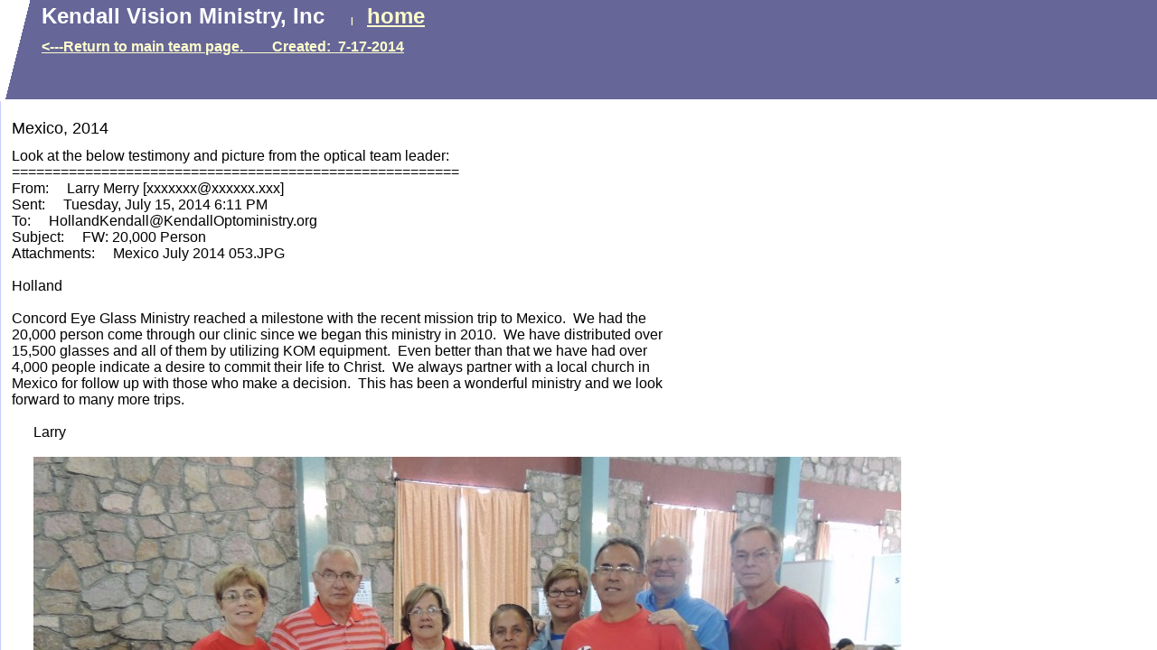

--- FILE ---
content_type: text/html
request_url: http://kendall-optometry-ministry.com/kendall-optometry/id152.htm
body_size: 3389
content:
<HTML>
<HEAD>
<META HTTP-EQUIV="Content-Type" CONTENT="text/html; charset=iso8859-1">
<TITLE>Mexico, 2014 </TITLE> 
<META name="description" content="No Summary">
<SCRIPT language="JavaScript">
var TlxPgNm='id152';
</SCRIPT>
<META http-equiv="GENERATOR" CONTENT="Created with Trellix Web, HTML Exporter 2.7.3097"> 
</HEAD>
    <FRAMESET FRAMEBORDER=0 FRAMESPACING=0 BORDER=0 ROWS=" 110,*">
        <FRAME NAME="TRLX_Top" SRC="id152_t.htm"  BORDERCOLOR="#000000"  FRAMEBORDER=0 FRAMESPACING=0 MARGINHEIGHT= 4 MARGINWIDTH= 8 SCROLLING="NO">
        <FRAMESET FRAMEBORDER=0 FRAMESPACING=0 BORDER=0 COLS=" 1,*">
            <FRAME NAME="TRLX_Left" SRC="id152_l.htm"  BORDERCOLOR="#CCCCCC"  FRAMEBORDER=0 FRAMESPACING=0 MARGINHEIGHT= 25 MARGINWIDTH= 8>
            <FRAME NAME="TRLX_Middle" SRC="id152_m.htm"  BORDERCOLOR="#000000"  FRAMEBORDER=0 FRAMESPACING=0 MARGINHEIGHT=22 MARGINWIDTH= 12>
        </FRAMESET>
<noframes>
<body topmargin=0 leftmargin=0 marginheight=0 marginwidth=0>
<table cellpadding=0 cellspacing=0 border=0><tr>
<td valign="top" colspan=2 height=110
 BGCOLOR="#666699" TEXT="#080000" bgproperties="fixed" background="13400840erlcjm.gif">
        <div>
<B>Kendall Vision Ministry, Inc &nbsp;</B><FONT  SIZE="1"
 COLOR="#FFFFCC" FACE="Arial" ><B> &nbsp;&nbsp;&nbsp;&nbsp;| &nbsp;&nbsp;&nbsp;&nbsp;</B></FONT><FONT  SIZE="5"
 COLOR="#FFFFCC" FACE="Arial" ><A HREF="index.htm" TARGET="_top"    TITLE="Kendall Vision Ministry, Inc  "><U><B>home</B></U></A></FONT></div>
<div>
<A HREF="id2.htm" TARGET="_top"    TITLE="Teams Supported"><U><B>&lt;---Return to main team page. &nbsp;&nbsp;&nbsp;&nbsp;&nbsp;&nbsp;&nbsp;Created: &nbsp;7-17-2014</B></U></A></div>
<div>
</div>
</td>
</tr><tr>
<td valign="top" width=1
 BGCOLOR="#CCCCFF" TEXT="#080000" background="12e11c00egdysm.gif">
        <bR>
</td>
<td valign="top" height=370
 BGCOLOR="#FFFFFF" TEXT="#080000">
        <div>
Mexico, 2014</div>
<div>
Look at the below testimony and picture from the optical team leader:</div>
<div>
=======================================================</div>
<div>
From: &nbsp;&nbsp;&nbsp;&nbsp;Larry Merry [xxxxxxx@xxxxxx.xxx]</div>
<div>
Sent: &nbsp;&nbsp;&nbsp;&nbsp;Tuesday, July 15, 2014 6:11 PM</div>
<div>
To: &nbsp;&nbsp;&nbsp;&nbsp;HollandKendall@KendallOptoministry.org</div>
<div>
Subject: &nbsp;&nbsp;&nbsp;&nbsp;FW: 20,000 Person</div>
<div>
Attachments: &nbsp;&nbsp;&nbsp;&nbsp;Mexico July 2014 053.JPG</div>
<bR>
<div>
Holland</div>
<bR>
<div>
Concord Eye Glass Ministry reached a milestone with the recent mission trip to Mexico. &nbsp;We had the </div>
<div>
20,000 person come through our clinic since we began this ministry in 2010. &nbsp;We have distributed over </div>
<div>
15,500 glasses and all of them by utilizing KOM equipment. &nbsp;Even better than that we have had over </div>
<div>
4,000 people indicate a desire to commit their life to Christ. &nbsp;We always partner with a local church in </div>
<div>
Mexico for follow up with those who make a decision. &nbsp;This has been a wonderful ministry and we look </div>
<div>
forward to many more trips.</div>
<bR>
<div>
Larry</div>
<bR>
<div>
<IMG SRC="94ac0800.jpg" border=0 width="960" height="640" ALIGN="BOTTOM" HSPACE="0" VSPACE="0"></div>
</td>
</tr></table></body>
</noframes>
    </FRAMESET>
</HTML>

--- FILE ---
content_type: text/html
request_url: http://kendall-optometry-ministry.com/kendall-optometry/id152_t.htm
body_size: 1633
content:
<HTML>
<HEAD>
<META HTTP-EQUIV="Content-Type" CONTENT="text/html; charset=iso8859-1">
<META name="description" content="Mexico, 2014 - No Summary">
<SCRIPT language="JavaScript">
var n4p = (self.innerHeight != null && self.innerHeight == 0);
if ((parent.TlxPgNm==null || parent.TlxPgNm!='id152') && !n4p){
    location.replace('id152.htm');
}
</SCRIPT>
<META http-equiv="GENERATOR" CONTENT="Created with Trellix Web, HTML Exporter 2.7.3097"> 
</HEAD>
<BODY BGCOLOR="#666699" TEXT="#080000" bgproperties="fixed" background="13400840erlcjm.gif" LINK="#FFFFCC" ALINK="#00039A" VLINK="#FFFF99">
    <div style="margin-left:38px; "><FONT SIZE="5" COLOR="#FFFFFF" FACE="Arial,Helvetica,sans-serif"><B>Kendall Vision Ministry, Inc &nbsp;</B><FONT  COLOR="#FFFFCC" SIZE= 1 ><B> &nbsp;&nbsp;&nbsp;&nbsp;| &nbsp;&nbsp;&nbsp;&nbsp;</B></FONT><FONT  COLOR="#FFFFCC"><A HREF="index.htm" TARGET="_top"    TITLE="Kendall Vision Ministry, Inc  "><U><B>home</B></U></A></FONT></FONT></div>
<div><IMG BORDER="0" SRC="1x1.gif" HEIGHT="11" ALIGN="bottom" WIDTH="1" HSPACE="0" VSPACE="0"
></div>
<div style="margin-left:38px; "><FONT SIZE="3" COLOR="#FFFFCC" FACE="Arial,Helvetica,sans-serif"><A HREF="id2.htm" TARGET="_top"    TITLE="Teams Supported"><U><B>&lt;---Return to main team page. &nbsp;&nbsp;&nbsp;&nbsp;&nbsp;&nbsp;&nbsp;Created: &nbsp;7-17-2014</B></U></A></FONT></div>
<div><IMG BORDER="0" SRC="1x1.gif" HEIGHT="6" ALIGN="bottom" WIDTH="1" HSPACE="0" VSPACE="0"
></div>
<div style="margin-left:38px; "><FONT SIZE="1" COLOR="#FFFFCC" FACE="Arial,Helvetica,sans-serif"></FONT></div>
</BODY>
</HTML>

--- FILE ---
content_type: text/html
request_url: http://kendall-optometry-ministry.com/kendall-optometry/id152_l.htm
body_size: 632
content:
<HTML>
<HEAD>
<META HTTP-EQUIV="Content-Type" CONTENT="text/html; charset=iso8859-1">
<META name="description" content="Mexico, 2014 - No Summary">
<SCRIPT language="JavaScript">
var n4p = (self.innerHeight != null && self.innerHeight == 0);
if ((parent.TlxPgNm==null || parent.TlxPgNm!='id152') && !n4p){
    location.replace('id152.htm');
}
</SCRIPT>
<META http-equiv="GENERATOR" CONTENT="Created with Trellix Web, HTML Exporter 2.7.3097"> 
</HEAD>
<BODY BGCOLOR="#CCCCFF" TEXT="#080000" background="12e11c00egdysm.gif" LINK="#3333CC" ALINK="#9A2899" VLINK="#660099">
    <bR>
</BODY>
</HTML>

--- FILE ---
content_type: text/html
request_url: http://kendall-optometry-ministry.com/kendall-optometry/id152_m.htm
body_size: 3321
content:
<HTML>
<HEAD>
<META HTTP-EQUIV="Content-Type" CONTENT="text/html; charset=iso8859-1">
<META name="description" content="Mexico, 2014 - No Summary">
<SCRIPT language="JavaScript">
var n4p = (self.innerHeight != null && self.innerHeight == 0);
if ((parent.TlxPgNm==null || parent.TlxPgNm!='id152') && !n4p){
    location.replace('id152.htm');
}
</SCRIPT>
<META http-equiv="GENERATOR" CONTENT="Created with Trellix Web, HTML Exporter 2.7.3097"> 
</HEAD>
<BODY BGCOLOR="#FFFFFF" TEXT="#080000" LINK="#3333CC" ALINK="#9A2899" VLINK="#660099">
    <div><FONT SIZE="4" COLOR="#000000" FACE="Arial,Helvetica,sans-serif">Mexico, 2014</FONT></div>
<div><IMG BORDER="0" SRC="1x1.gif" HEIGHT="11" ALIGN="bottom" WIDTH="1" HSPACE="0" VSPACE="0"
></div>
<div><FONT SIZE="3" COLOR="#000000" FACE="Arial,Helvetica,sans-serif">Look at the below testimony and picture from the optical team leader:</FONT></div>
<div><FONT SIZE="3" COLOR="#000000" FACE="Arial,Helvetica,sans-serif">=======================================================</FONT></div>
<div><FONT SIZE="3" COLOR="#000000" FACE="Arial,Helvetica,sans-serif">From: &nbsp;&nbsp;&nbsp;&nbsp;Larry Merry [xxxxxxx@xxxxxx.xxx]</FONT></div>
<div><FONT SIZE="3" COLOR="#000000" FACE="Arial,Helvetica,sans-serif">Sent: &nbsp;&nbsp;&nbsp;&nbsp;Tuesday, July 15, 2014 6:11 PM</FONT></div>
<div><FONT SIZE="3" COLOR="#000000" FACE="Arial,Helvetica,sans-serif">To: &nbsp;&nbsp;&nbsp;&nbsp;HollandKendall@KendallOptoministry.org</FONT></div>
<div><FONT SIZE="3" COLOR="#000000" FACE="Arial,Helvetica,sans-serif">Subject: &nbsp;&nbsp;&nbsp;&nbsp;FW: 20,000 Person</FONT></div>
<div><FONT SIZE="3" COLOR="#000000" FACE="Arial,Helvetica,sans-serif">Attachments: &nbsp;&nbsp;&nbsp;&nbsp;Mexico July 2014 053.JPG</FONT></div>
<bR>
<div><FONT SIZE="3" COLOR="#000000" FACE="Arial,Helvetica,sans-serif">Holland</FONT></div>
<bR>
<div><FONT SIZE="3" COLOR="#000000" FACE="Arial,Helvetica,sans-serif">Concord Eye Glass Ministry reached a milestone with the recent mission trip to Mexico. &nbsp;We had the </FONT></div>
<div><FONT SIZE="3" COLOR="#000000" FACE="Arial,Helvetica,sans-serif">20,000 person come through our clinic since we began this ministry in 2010. &nbsp;We have distributed over </FONT></div>
<div><FONT SIZE="3" COLOR="#000000" FACE="Arial,Helvetica,sans-serif">15,500 glasses and all of them by utilizing KOM equipment. &nbsp;Even better than that we have had over </FONT></div>
<div><FONT SIZE="3" COLOR="#000000" FACE="Arial,Helvetica,sans-serif">4,000 people indicate a desire to commit their life to Christ. &nbsp;We always partner with a local church in </FONT></div>
<div><FONT SIZE="3" COLOR="#000000" FACE="Arial,Helvetica,sans-serif">Mexico for follow up with those who make a decision. &nbsp;This has been a wonderful ministry and we look </FONT></div>
<div><FONT SIZE="3" COLOR="#000000" FACE="Arial,Helvetica,sans-serif">forward to many more trips.</FONT></div>
<bR>
<div style="margin-left:24px; "><FONT SIZE="3" COLOR="#000000" FACE="Arial,Helvetica,sans-serif">Larry</FONT></div>
<bR>
<div style="margin-left:24px; "><FONT SIZE="3" COLOR="#000000" FACE="Arial,Helvetica,sans-serif"><IMG SRC="94ac0800.jpg" border=0 width="960" height="640" ALIGN="BOTTOM" HSPACE="0" VSPACE="0"></FONT></div>
</BODY>
</HTML>